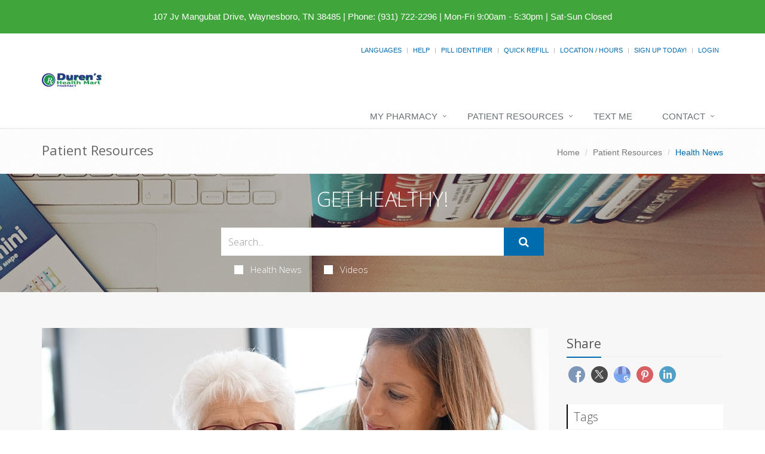

--- FILE ---
content_type: text/html; charset=UTF-8
request_url: https://durenrx.com/jv-mangubat-drive/patient-resources/article/2657262971/americans-now-living-longer-after-heart-attack
body_size: 10955
content:
<!DOCTYPE html>

<!--[if IE 8]> <html lang="en" class="ie8"> <![endif]-->  
<!--[if IE 9]> <html lang="en" class="ie9"> <![endif]-->  
<!--[if !IE]><!--> <html lang="en"> <!--<![endif]-->  
<head>
    <title>Americans Now Living Longer After Heart Attack | Duren's Clinic Pharmacy (931) 722-2296 | Waynesboro, TN</title>

    <!-- Meta -->
    <meta charset="utf-8">
    <meta http-equiv="Content-Type" content="text/html; charset=utf-8" />
    <meta name="viewport" content="width=device-width, initial-scale=1.0 user-scalable=no">
    <meta name="author" content="">
    <meta http-equiv="Permissions-Policy" content="encrypted-media 'self' https://players.brightcove.net">
    <meta name="google-site-verification" content="9IAxHeM9O04liZX65JXtsnCcEk8DCZDJkFKPU3k4Buw" />
    <meta name="msvalidate.01" content="98BC4082078668FC20FE7DA1E59ACA63" />

        <meta name="keywords" content="Pharmacy, compounding, Free Delivery, Vitamins, Counseling, drugstore Medical, Health">
        <meta name="description" content="Looking for a local pharmacy with a personal touch? Duren's Clinic Pharmacy offers traditional quality service with modern-day conveniences. Try us today!">
            <link rel="apple-touch-icon" sizes="57x57" href="https://cdn.refillrxconnect.com/themes/1/assets/img/favicon/apple-icon-57x57.png">
        <link rel="apple-touch-icon" sizes="60x60" href="https://cdn.refillrxconnect.com/themes/1/assets/img/favicon/apple-icon-60x60.png">
        <link rel="apple-touch-icon" sizes="72x72" href="https://cdn.refillrxconnect.com/themes/1/assets/img/favicon/apple-icon-72x72.png">
        <link rel="apple-touch-icon" sizes="76x76" href="https://cdn.refillrxconnect.com/themes/1/assets/img/favicon/apple-icon-76x76.png">
        <link rel="apple-touch-icon" sizes="114x114" href="https://cdn.refillrxconnect.com/themes/1/assets/img/favicon/apple-icon-114x114.png">
        <link rel="apple-touch-icon" sizes="120x120" href="https://cdn.refillrxconnect.com/themes/1/assets/img/favicon/apple-icon-120x120.png">
        <link rel="apple-touch-icon" sizes="144x144" href="https://cdn.refillrxconnect.com/themes/1/assets/img/favicon/apple-icon-144x144.png">
        <link rel="apple-touch-icon" sizes="152x152" href="https://cdn.refillrxconnect.com/themes/1/assets/img/favicon/apple-icon-152x152.png">
        <link rel="apple-touch-icon" sizes="180x180" href="https://cdn.refillrxconnect.com/themes/1/assets/img/favicon/apple-icon-180x180.png">
        <link rel="icon" type="image/png" sizes="192x192"  href="https://cdn.refillrxconnect.com/themes/1/assets/img/favicon/android-icon-192x192.png">
        <link rel="icon" type="image/png" sizes="32x32" href="https://cdn.refillrxconnect.com/themes/1/assets/img/favicon/favicon-32x32.png">
        <link rel="icon" type="image/png" sizes="96x96" href="https://cdn.refillrxconnect.com/themes/1/assets/img/favicon/favicon-96x96.png">
        <link rel="icon" type="image/png" sizes="16x16" href="https://cdn.refillrxconnect.com/themes/1/assets/img/favicon/favicon-16x16.png">
        <meta name="msapplication-TileColor" content="#ffffff">
        <meta name="msapplication-TileImage" content="https://cdn.refillrxconnect.com/themes/1/assets/img/favicon/ms-icon-144x144.png">
        <meta name="theme-color" content="#ffffff">
          <!-- Favicon -->
    <!--<link rel="shortcut icon" href="favicon.ico">-->

    <!-- Web Fonts -->
    <link rel='stylesheet' type='text/css' href='//fonts.googleapis.com/css?family=Open+Sans:400,300,600&amp;subset=cyrillic,latin'>

    <!-- CSS Global Compulsory -->
    <link rel="stylesheet" href="https://cdn.refillrxconnect.com/themes/1/assets/plugins/bootstrap/css/bootstrap.css">
    <link rel="stylesheet" href="https://cdn.refillrxconnect.com/themes/1/assets/css/style.css">

    <!-- CSS Header and Footer -->
    <link rel="stylesheet" href="https://cdn.refillrxconnect.com/themes/1/assets/css/headers/header-default.css">
    <link rel="stylesheet" href="https://cdn.refillrxconnect.com/themes/1/assets/css/footers/footer-v1.css">

    
    
    <script>
      (function(i,s,o,g,r,a,m){i['GoogleAnalyticsObject']=r;i[r]=i[r]||function(){
      (i[r].q=i[r].q||[]).push(arguments)},i[r].l=1*new Date();a=s.createElement(o),
      m=s.getElementsByTagName(o)[0];a.async=1;a.src=g;m.parentNode.insertBefore(a,m)
      })(window,document,'script','//www.google-analytics.com/analytics.js','ga');

      ga('create', 'UA-66793604-1', 'auto');
            ga('send', 'pageview');

    </script>
    
            <meta name="apple-itunes-app" content="app-id=1258756610" />
            
    <meta name="googlebot" content="noindex">
    <!-- CSS Implementing Plugins -->
    <link rel="stylesheet" href="https://cdn.refillrxconnect.com/themes/1/assets/plugins/animate.css">
    <link rel="stylesheet" href="https://cdn.refillrxconnect.com/themes/1/assets/plugins/line-icons/line-icons.css">
    <link rel="stylesheet" href="https://cdn.refillrxconnect.com/themes/1/assets/plugins/font-awesome/css/font-awesome.min.css">
    <link rel="stylesheet" href="https://cdn.refillrxconnect.com/themes/1/assets/plugins/fancybox/source/jquery.fancybox.css">    
    <link rel="stylesheet" href="https://cdn.refillrxconnect.com/themes/1/assets/plugins/sky-forms-pro/skyforms/css/sky-forms.css">
    <link rel="stylesheet" href="https://cdn.refillrxconnect.com/themes/1/assets/plugins/sky-forms-pro/skyforms/custom/custom-sky-forms.css">
    
    <!-- CSS Page Style -->    
    <link rel="stylesheet" href="https://cdn.refillrxconnect.com/themes/1/assets/css/pages/page_search.css">

    <!-- CSS Customization -->
    <link rel="stylesheet" href="https://cdn.refillrxconnect.com/themes/1/assets/css/custom.css">
            <!-- CSS Theme -->    
         <link rel="stylesheet" href="https://cdn.refillrxconnect.com/themes/1/assets/css/theme-colors/health-mart.css" id="style_color">
        

        
      

    
    <script type="application/ld+json">
    {
      "@context": {
        "@vocab": "http://schema.org/"
      },
      "@graph": [
        
                              {
                        "@context": "https://schema.org",
                        "@type":"SiteNavigationElement",
                        "@id":"#pagination",
                        "name": "About Us",
                        "url": "/jv-mangubat-drive/about-us"
                      },
                                            {
                        "@context": "https://schema.org",
                        "@type":"SiteNavigationElement",
                        "@id":"#pagination",
                        "name": "Services",
                        "url": "/jv-mangubat-drive/services"
                      },
                                            {
                        "@context": "https://schema.org",
                        "@type":"SiteNavigationElement",
                        "@id":"#pagination",
                        "name": "Sign Up Today!",
                        "url": "/jv-mangubat-drive/register"
                      },
                                            {
                        "@context": "https://schema.org",
                        "@type":"SiteNavigationElement",
                        "@id":"#pagination",
                        "name": "New Patient",
                        "url": "/jv-mangubat-drive/new-patient"
                      },
                                            {
                        "@context": "https://schema.org",
                        "@type":"SiteNavigationElement",
                        "@id":"#pagination",
                        "name": "Transfer Prescriptions",
                        "url": "/jv-mangubat-drive/transfer-prescriptions"
                      },
                                            {
                        "@context": "https://schema.org",
                        "@type":"SiteNavigationElement",
                        "@id":"#pagination",
                        "name": "New Prescriptions",
                        "url": "/jv-mangubat-drive/new-prescriptions"
                      },
                                      {
                  "@context": "https://schema.org",
                  "@type":"SiteNavigationElement",
                  "@id":"#pagination",
                  "name": "Patient Resources",
                  "url": "/jv-mangubat-drive/patient-resources"
                },
                                      {
                        "@context": "https://schema.org",
                        "@type":"SiteNavigationElement",
                        "@id":"#pagination",
                        "name": "Recent Health News",
                        "url": "/jv-mangubat-drive/patient-resources"
                      },
                                            {
                        "@context": "https://schema.org",
                        "@type":"SiteNavigationElement",
                        "@id":"#pagination",
                        "name": "Pill Identifier",
                        "url": "/jv-mangubat-drive/drug-information"
                      },
                                            {
                        "@context": "https://schema.org",
                        "@type":"SiteNavigationElement",
                        "@id":"#pagination",
                        "name": "Drug Search",
                        "url": "/jv-mangubat-drive/drug-information"
                      },
                                      {
                  "@context": "https://schema.org",
                  "@type":"SiteNavigationElement",
                  "@id":"#pagination",
                  "name": "Text Me",
                  "url": "/jv-mangubat-drive/text-me"
                },
                                {
                  "@context": "https://schema.org",
                  "@type":"SiteNavigationElement",
                  "@id":"#pagination",
                  "name": "Contact",
                  "url": "/jv-mangubat-drive/contact"
                },
                                      {
                        "@context": "https://schema.org",
                        "@type":"SiteNavigationElement",
                        "@id":"#pagination",
                        "name": "Contact",
                        "url": "/jv-mangubat-drive/contact"
                      },
                                            {
                        "@context": "https://schema.org",
                        "@type":"SiteNavigationElement",
                        "@id":"#pagination",
                        "name": "Location / Hours",
                        "url": "/jv-mangubat-drive/locations"
                      },
                                            {
                        "@context": "https://schema.org",
                        "@type":"SiteNavigationElement",
                        "@id":"#pagination",
                        "name": "Help",
                        "url": "/jv-mangubat-drive/help"
                      },
                              {
          "@id": "/jv-mangubat-drive/",
          "@type": "Organization",
          "name": "Duren's Clinic Pharmacy",
          "slogan": "Our commitment to patient care and health is priority one here at Duren's Clinic Pharmacy.We believe in the value of providing personalized service and quality products.",
          "logo" : "/jv-mangubat-drive/images/logo.png",
          "description": "Looking for a local pharmacy with a personal touch? Duren's Clinic Pharmacy offers traditional quality service with modern-day conveniences. Try us today!",
          "url" : "/jv-mangubat-drive/",
          "sameAs" : []
          },
                      {
              "@type": "Pharmacy",
              "parentOrganization": {
                  "name" : "Duren's Clinic Pharmacy"
                },
              "name" : "Duren's Clinic Pharmacy ",
              "sameAs" : [],
              "address": {
                  "@type" : "PostalAddress",
                  "streetAddress": "107 Jv Mangubat Drive ",
                  "addressLocality": "Waynesboro",
                  "addressRegion": "TN",
                  "postalCode": "38485",
                  "telephone" : "(931) 722-2296",
                  "faxNumber": ""
                  },
              "image" : "https://cdn.refillrxconnect.com/themes/1/assets/pharmacy.jpg",
              "geo": {
                "@type": "GeoCoordinates",
                "latitude": "35.325777",
                "longitude": "-87.756592"
              },
              "areaServed": { 
                "@type": "GeoCircle", 
                "geoMidpoint": { 
                  "@type": "GeoCoordinates", 
                  "latitude": "35.325777", 
                  "longitude": "-87.756592"
                },
                "geoRadius": "40233"
              },
              "priceRange" : "$ - $$$",
                            "hasOfferCatalog": {
                "@type": "OfferCatalog",
                "name": "Pharmacy Services",
                "itemListElement": [
                                     {
                      "@type": "Offer",
                      "itemOffered": {
                        "@type": "Service",
                        "name": "RefillRx Mobile App",
                        "description": "",
                        "image": ""
                      }
                    },                                        {
                      "@type": "Offer",
                      "itemOffered": {
                        "@type": "Service",
                        "name": "Text Notifications",
                        "description": "",
                        "image": ""
                      }
                    },                                        {
                      "@type": "Offer",
                      "itemOffered": {
                        "@type": "Service",
                        "name": "Vaccinations",
                        "description": "",
                        "image": ""
                      }
                    },                                        {
                      "@type": "Offer",
                      "itemOffered": {
                        "@type": "Service",
                        "name": "Automatic Refills",
                        "description": "",
                        "image": ""
                      }
                    },                                        {
                      "@type": "Offer",
                      "itemOffered": {
                        "@type": "Service",
                        "name": "Immunizations",
                        "description": "",
                        "image": ""
                      }
                    },                                        {
                      "@type": "Offer",
                      "itemOffered": {
                        "@type": "Service",
                        "name": "Simplify My Meds",
                        "description": "",
                        "image": ""
                      }
                    },                                        {
                      "@type": "Offer",
                      "itemOffered": {
                        "@type": "Service",
                        "name": "Unit Dose Packaging",
                        "description": "",
                        "image": ""
                      }
                    },                                        {
                      "@type": "Offer",
                      "itemOffered": {
                        "@type": "Service",
                        "name": "Vitamins",
                        "description": "",
                        "image": ""
                      }
                    },                                        {
                      "@type": "Offer",
                      "itemOffered": {
                        "@type": "Service",
                        "name": "Prescription Refills",
                        "description": "",
                        "image": ""
                      }
                    },                                        {
                      "@type": "Offer",
                      "itemOffered": {
                        "@type": "Service",
                        "name": "Drive Thru",
                        "description": "",
                        "image": ""
                      }
                    },                                        {
                      "@type": "Offer",
                      "itemOffered": {
                        "@type": "Service",
                        "name": "Durable Medical Equipment",
                        "description": "",
                        "image": ""
                      }
                    },                                        {
                      "@type": "Offer",
                      "itemOffered": {
                        "@type": "Service",
                        "name": "Free Local Delivery",
                        "description": "",
                        "image": ""
                      }
                    },                                        {
                      "@type": "Offer",
                      "itemOffered": {
                        "@type": "Service",
                        "name": "Patient Resources",
                        "description": "",
                        "image": ""
                      }
                    },                                        {
                      "@type": "Offer",
                      "itemOffered": {
                        "@type": "Service",
                        "name": "Drive Thru",
                        "description": "Have a car full of kids or in a rush?  Whatever your reason, we are here for you!  Our Drive-Thru offers you a fast and convenient way to drop off scripts and pick up your prescriptions.  Simply pull up to the window and a member of our team will gladly assist you.  If you require additional items or have questions for the pharmacist, we do suggest you come inside so we can give you the time and attention you need. ",
                        "image": "https://cdn.refillrxconnect.com/themes/1/assets/img/services/drivethru.jpg"
                      }
                    },                                        {
                      "@type": "Offer",
                      "itemOffered": {
                        "@type": "Service",
                        "name": "Durable Medical Equipment",
                        "description": "We offer more than just prescription refilling.  We carry a full-line of quality, durable medical equipment, all at affordable prices.  Come in and talk to one of our knowledgeable team members who will gladly assist you in finding the products that suit your healthcare needs.",
                        "image": "https://cdn.refillrxconnect.com/themes/1/assets/img/services/dme.jpg"
                      }
                    },                                        {
                      "@type": "Offer",
                      "itemOffered": {
                        "@type": "Service",
                        "name": "Free Local Delivery",
                        "description": "Can't come to us? We'll come to you!  We will gladly bring your medications right to your front door, free of charge. Simply tell us over the phone or select the delivery option when requesting a refill online.",
                        "image": "https://cdn.refillrxconnect.com/themes/1/assets/img/services/local_delivery.jpg"
                      }
                    },                                        {
                      "@type": "Offer",
                      "itemOffered": {
                        "@type": "Service",
                        "name": "Patient Resources",
                        "description": "We strive to meet your needs both in the pharmacy and online.  Our website is a great resource tool for almost any topic or drug.  Browse our daily videos and articles or use our search function on our Patient Resource page.  Found a great article?  Share articles and videos directly to your social media account.  We also provide the ability to check drug interactions and identify pills.",
                        "image": "https://cdn.refillrxconnect.com/themes/1/assets/img/services/resources.jpg"
                      }
                    },                                        {
                      "@type": "Offer",
                      "itemOffered": {
                        "@type": "Service",
                        "name": "Free Local Delivery",
                        "description": "Can't come to us? We'll come to you!  We will gladly bring your medications right to your front door, free of charge. Simply tell us over the phone or select the delivery option when requesting a refill online.",
                        "image": "https://cdn.refillrxconnect.com/themes/1/assets/img/services/local_delivery.jpg"
                      }
                    },                                        {
                      "@type": "Offer",
                      "itemOffered": {
                        "@type": "Service",
                        "name": "Prescription Refills",
                        "description": "The hardest part of refilling on-the-go is already done, you have our mobile app! All you have to do is login to view your prescription profile or quick refill by manually entering your prescription number or barcode scanner. If you don't have an account yet, register one today! <br><br><strong>Please note:</strong> your existing login credentials used with our website work with our app. {%website%} ",
                        "image": "https://cdn.refillrxconnect.com/themes/1/assets/img/services/refills.jpg"
                      }
                    }                                   ]
              },
                            "openingHoursSpecification": [
                {
                  "@type": "OpeningHoursSpecification",
                  "closes":  "",
                  "dayOfWeek": "http://schema.org/Sunday",
                  "opens":  ""
                },
                {
                  "@type": "OpeningHoursSpecification",
                  "closes":  "5:30 p.m.",
                  "dayOfWeek": "http://schema.org/Monday",
                  "opens":  "9:00 a.m."
                },
                {
                  "@type": "OpeningHoursSpecification",
                  "closes":  "5:30 p.m.",
                  "dayOfWeek": "http://schema.org/Tuesday",
                  "opens":  "9:00 a.m."
                },
                {
                  "@type": "OpeningHoursSpecification",
                  "closes":  "5:30 p.m.",
                  "dayOfWeek": "http://schema.org/Wednesday",
                  "opens":  "9:00 a.m."
                },
                {
                  "@type": "OpeningHoursSpecification",
                  "closes":  "5:30 p.m.",
                  "dayOfWeek": "http://schema.org/Thursday",
                  "opens":  "9:00 a.m."
                },
                {
                  "@type": "OpeningHoursSpecification",
                  "closes":  "5:30 p.m.",
                  "dayOfWeek": "http://schema.org/Friday",
                  "opens":  "9:00 a.m."
                },
                {
                  "@type": "OpeningHoursSpecification",
                  "closes":  "",
                  "dayOfWeek": "http://schema.org/Saturday",
                  "opens":  ""
                }
              ]
            }
              ]
    }

    </script>

    <script type="text/javascript">
      var _userway_config = {
      // uncomment the following line to override default position
       position: 3,
      // uncomment the following line to override default language (e.g., fr, de, es, he, nl, etc.)
      // language: null,
      // uncomment the following line to override color set via widget
      // color: 'null', 
      account: 'Ae1IDd0B4H'
      };
      </script>
      <script type="text/javascript" src="https://cdn.userway.org/widget.js"></script>
<meta name="description" content="Long-term survival after a heart attack has improved significantly overall among Medicare beneficiaries, although poorer people and Black Americans have been left behind, a new study claims."Our results demonst..." />
        <meta property="og:image" content="https://consumer.healthday.com/media-library/eyJhbGciOiJIUzI1NiIsInR5cCI6IkpXVCJ9.eyJpbWFnZSI6Imh0dHBzOi8vYXNzZXRzLnJibC5tcy8yOTM3ODQ0OS9vcmlnaW4uanBnIiwiZXhwaXJlc19hdCI6MTY5NTEwODY0MH0.uyAPGil_E74dOpmlv_GJ3zccO8-9XGIlmvys9f--JWU/image.jpg?width=800&coordinates=330%2C0%2C330%2C0&height=600" />
        <meta property="og:url" content="https://durenrx.com/jv-mangubat-drive/patient-resources/article/2657262971/americans-now-living-longer-after-heart-attack" />
        <meta property="og:title" content="Americans Now Living Longer After Heart Attack" />
        <meta property="og:description" content="Long-term survival after a heart attack has improved significantly overall among Medicare beneficiaries, although poorer people and Black Americans have been left behind, a new study claims."Our results demonst..." />
        <meta name="twitter:card" content="summary_large_image">
        <meta name="twitter:title" content="Americans Now Living Longer After Heart Attack">
        <meta name="twitter:description" content="Long-term survival after a heart attack has improved significantly overall among Medicare beneficiaries, although poorer people and Black Americans have been left behind, a new study claims."Our results demonst...">
        <meta name="twitter:image" content="https://consumer.healthday.com/media-library/eyJhbGciOiJIUzI1NiIsInR5cCI6IkpXVCJ9.eyJpbWFnZSI6Imh0dHBzOi8vYXNzZXRzLnJibC5tcy8yOTM3ODQ0OS9vcmlnaW4uanBnIiwiZXhwaXJlc19hdCI6MTY5NTEwODY0MH0.uyAPGil_E74dOpmlv_GJ3zccO8-9XGIlmvys9f--JWU/image.jpg?width=800&coordinates=330%2C0%2C330%2C0&height=600">
        
</head> 

<body>
<!--=== <body class="header-fixed">   ===--> 
<div class="wrapper">

        <div class="color-green"></div>
    <div id="green-background" class="alert alert-warning2 alert-center fade in" style="color: #ffffff;">
        <div class="row margin-top-15">
            <div class="col-xs-12 text-center" style="font-size:15px; padding-right: 5px; padding-left: 5px;">
                <a style="color: #ffffff" href="https://www.google.com/maps/search/107+Jv+Mangubat+Drive,+Waynesboro,+TN+38485" target="_blank">107 Jv Mangubat Drive, Waynesboro, TN 38485</a> <span class="hidden-xs">|</span> <span style='white-space: nowrap;'>Phone:&nbsp;(931) 722-2296</span> <span class="hidden-xs">|</span> <span style='white-space: nowrap;'>Mon-Fri 9:00am - 5:30pm | Sat-Sun Closed</span>
            </div>            
        </div>
    </div>
    <script>
        const greenColor = getComputedStyle(document.querySelector('.color-green')).color;
        document.getElementById('green-background').style.backgroundColor = greenColor;
    </script>
    

<!--=== Header ===-->    
<div class="header header-sticky">
    <div class="container">
        <div class="topbar">
            <ul class="pull-right social-icons social-icons-color">
                            </ul>
            <ul class="loginbar pull-right">
                                    <li class="hoverSelector">
                        <a>Languages</a>
                        <ul class="languages hoverSelectorBlock">
                            <li class="active">
                                <a href="/jv-mangubat-drive/translate/en/?l=%2Fjv-mangubat-drive%2Fpatient-resources%2Farticle%2F2657262971%2Famericans-now-living-longer-after-heart-attack">English <i class="fa fa-check"></i></a> 
                            </li>
                            <li >
                                <a href="/jv-mangubat-drive/translate/es/?l=%2Fjv-mangubat-drive%2Fpatient-resources%2Farticle%2F2657262971%2Famericans-now-living-longer-after-heart-attack">Espa&ntilde;ol </a>
                            </li>
                        </ul>
                    </li>
                    <li class="topbar-devider"></li>  
                                            <li><a href="/jv-mangubat-drive/help"> Help</a></li>  
                        <li class="topbar-devider"></li>
                                                <li><a data-toggle="modal" href="/jv-mangubat-drive/pill-identifier-search" alt="Pill Identifier" data-toggle="collapse" data-target="#pill_identifier"> Pill Identifier</a></li>
                        <li class="topbar-devider"></li>  
                                                <li><a data-toggle="modal" href="/jv-mangubat-drive/quick-refill?redirect=%2Fjv-mangubat-drive%2Fpatient-resources%2Farticle%2F2657262971%2Famericans-now-living-longer-after-heart-attack" alt="Quick Refill" data-toggle="collapse" data-target="#quick_refill"> Quick Refill</a></li>
                        <li class="topbar-devider"></li>
                                                    <li><a href="/jv-mangubat-drive/locations" alt="Location / Hours">Location / Hours</a></li>
                                                <li class="topbar-devider"></li>
                        <li><a href="/jv-mangubat-drive/register" alt="Sign Up Today!">Sign Up Today!</a></li>
                        <li class="topbar-devider"></li> 
                        <li><a data-toggle="modal" href="/jv-mangubat-drive/login/modal" alt="Login" data-toggle="collapse" data-target="#login"> Login</a></li>
                                                          
            </ul>
        </div>
    </div>
    <div class="container">
        
        <!-- Logo -->
        <a class="logo pull-left hidden-xs hidden-sm" href="/jv-mangubat-drive/" style="margin: 20px 0px;">
            <img src="/jv-mangubat-drive/images/logo.svg" style="max-width: 450px; min-height: 80px;" alt="Duren's Clinic Pharmacy Logo">
        </a>
        <!-- End Logo -->

        <!-- Logo -->
        <a class="visible-sm visible-xs" href="/jv-mangubat-drive/" style="margin: 20px 0px;">
            <img src="/jv-mangubat-drive/images/logo.svg" alt="Duren's Clinic Pharmacy Logo" class="img-responsive">
        </a>
        <!-- End Logo -->

        <!-- Add Notes Modal -->
        <div class="modal fade" id="add_profile" tabindex="-1" role="dialog" aria-labelledby="add_profile" aria-hidden="true">
            <div class="modal-dialog">
                <div class="modal-content">
                </div><!--/modal-content -->
            </div><!--/modal-dialog -->
        </div><!--/modal fade -->
        <!--/Add Notes Modal --> 

        <!-- Add Login Modal -->
        <div class="modal fade" id="login" tabindex="-1" role="dialog" aria-labelledby="login" aria-hidden="true">
            <div class="modal-dialog">
                <div class="modal-content">
                    
                </div><!--/modal-content -->
            </div><!--/modal-dialog -->
        </div><!--/modal fade -->
        <!--/Add Login Modal -->

        <!-- Add Quick Refill Modal -->
        <div class="modal fade" id="quick_refill" tabindex="-1" role="dialog" aria-labelledby="quick_refill" aria-hidden="true">
            <div class="modal-dialog">
                <div class="modal-content">
                    
                </div><!--/modal-content -->
            </div><!--/modal-dialog -->
        </div><!--/modal fade -->
        <!--/Add Quick Refill Modal --> 

         <!-- Add Pill Identifier Modal -->
        <div class="modal fade" id="pill_identifier" tabindex="-1" role="dialog" aria-labelledby="pill_identifier" aria-hidden="true">
            <div class="modal-dialog">
                <div class="modal-content">
                    
                </div><!--/modal-content -->
            </div><!--/modal-dialog -->
        </div><!--/modal fade -->
        <!--/Add Pill Identifier Modal --> 

        
        <div class="row">
            <!-- Toggle get grouped for better mobile display -->
            <button type="button" class="navbar-toggle col-xs-12" data-toggle="collapse" data-target=".navbar-responsive-collapse">
                <span class="sr-only">Toggle Navigation</span>
                <span class="fa fa-bars"></span>
            </button>
            <!-- End Toggle -->
        </div>
    </div><!--/end container-->

    <!-- Collect the nav links, forms, and other content for toggling -->
    <div class="collapse navbar-collapse mega-menu navbar-responsive-collapse">
        <div class="container">
            <ul class="nav navbar-nav">
                <!-- My Pharmacy --><li class="dropdown "><a href="javascript:void(0);" class="dropdown-toggle" data-toggle="dropdown">My Pharmacy</a>
                                <ul class="dropdown-menu"><li><a href="/jv-mangubat-drive/about-us" target="_self">About Us</a></li><li><a href="/jv-mangubat-drive/services" target="_self">Services</a></li><li><a href="/jv-mangubat-drive/register" target="_self">Sign Up Today!</a></li><li><a href="/jv-mangubat-drive/new-patient" target="_self">New Patient</a></li><li><a href="/jv-mangubat-drive/transfer-prescriptions" target="_self">Transfer Prescriptions</a></li><li><a href="/jv-mangubat-drive/new-prescriptions" target="_self">New Prescriptions</a></li></ul>
                            </li><!-- End My Pharmacy --><!-- Patient Resources --><li class="dropdown "><a href="javascript:void(0);" class="dropdown-toggle" data-toggle="dropdown">Patient Resources</a>
                                <ul class="dropdown-menu"><li><a href="/jv-mangubat-drive/patient-resources" target="_self">Recent Health News</a></li><li><a href="/jv-mangubat-drive/drug-information" target="_self">Pill Identifier</a></li><li><a href="/jv-mangubat-drive/drug-information" target="_self">Drug Search</a></li></ul>
                            </li><!-- End Patient Resources --><!-- Text Me --><li >
                                    <a href="/jv-mangubat-drive/text-me" alt="Text Me">
                                        Text Me
                                    </a>
                                </li><!-- End Text Me --><!-- Contact --><li class="dropdown "><a href="javascript:void(0);" class="dropdown-toggle" data-toggle="dropdown">Contact</a>
                                <ul class="dropdown-menu"><li><a href="/jv-mangubat-drive/contact" target="_self">Contact</a></li><li><a href="/jv-mangubat-drive/locations" target="_self">Location / Hours</a></li><li><a href="/jv-mangubat-drive/help" target="_self">Help</a></li></ul>
                            </li><!-- End Contact -->            </ul>
        </div><!--/end container-->
    </div><!--/navbar-collapse-->
</div>
<!--=== End Header ===-->
    <!--=== Breadcrumbs ===-->
    <div class="breadcrumbs">
        <div class="container">
            <h1 class="pull-left">Patient Resources</h1>
            <ul class="pull-right breadcrumb">
                <li><a href="/jv-mangubat-drive/">Home</a></li>
                <li><a href="/jv-mangubat-drive/patient-resources">Patient Resources</a></li>
                <li class="active">Health News</li>
            </ul>
        </div>
    </div><!--/breadcrumbs-->
    <!--=== End Breadcrumbs ===-->

    

        <!--=== Search Block ===-->
    <div class="search-block parallaxBg">
        <div class="container">
            <div class="col-md-6 col-md-offset-3">
                <h1>Get Healthy!</h1>

                 <form action= "/jv-mangubat-drive/patient-resources/search" method="POST" class="sky-form page-search-form" autocomplete="off" >

                    <div class="input-group">
                        <input type="text" name="hn_search" class="form-control" aria-label="Search Health Articles" placeholder="Search...">
                        <span class="input-group-btn">
                            <button class="btn-u btn-u-lg" id="submit" type="Submit" aria-label="Submit Search" ><i class="fa fa-search"></i></button>
                        </span>
                    </div>

                    <div class="inline-group">                    
                        <label class="checkbox"><input type="checkbox" name="checkbox-news"  ><i></i>Health News</label>
                        <label class="checkbox"><input type="checkbox" name="checkbox-vids"  ><i></i>Videos</label>
                    </div>

                </form>    
            </div>
        </div>    
    </div><!--/container-->     
    <!--=== End Search Block ===-->            <!--=== Blog Posts ===-->
            <div class="bg-color-light">
                <div class="container content-sm">
                    <div class="row">
                        <!-- Blog All Posts -->
                        <div class="col-md-9">
                            <!-- News v3 -->
                            <div class="news-v3 margin-bottom-30">
                                <a name="article"></a> 
                                <img class="img-responsive full-width" src="https://consumer.healthday.com/media-library/eyJhbGciOiJIUzI1NiIsInR5cCI6IkpXVCJ9.eyJpbWFnZSI6Imh0dHBzOi8vYXNzZXRzLnJibC5tcy8yOTM3ODQ0OS9vcmlnaW4uanBnIiwiZXhwaXJlc19hdCI6MTY5NTEwODY0MH0.uyAPGil_E74dOpmlv_GJ3zccO8-9XGIlmvys9f--JWU/image.jpg?width=800&coordinates=330%2C0%2C330%2C0&height=600" alt="Americans Now Living Longer After Heart Attack">
                                <div class="news-v3-in">
                                    <ul class="list-inline posted-info">
                                        <li><i class="fa fa-pencil"></i>Robert Preidt</li>                                        <li>Posted May 5, 2022</li>
                                    </ul>
                                    <h2>Americans Now Living Longer After Heart Attack</h2>
                                    <p><p>Long-term survival after a <a href="https://www.cdc.gov/heartdisease/heart_attack.htm" target="_blank">heart attack</a> has improved significantly overall among Medicare beneficiaries, although poorer people and Black Americans have been left behind, a new study claims.</p><p>"Our results demonstrate some accomplishments and some work ahead; we are making progress on improving long-term outcomes overall, but we are failing to reduce the inequalities in long-term health outcomes that may cause death or another heart attack," said senior study author Dr. Harlan Krumholz. He is director of the Center for Outcomes Research and Evaluation at Yale School of Medicine, in New Haven, Conn.</p><p>For the study, Krumholz and his team analyzed the medical records of 3.9 million Medicare beneficiaries, average age 78, who survived for at least 30 days after a heart attack between 1995 and 2019. Nearly half of the patients were women.</p><p>During the study period, the death rate was nearly 73% and the rate of hospitalization for another heart attack was 27% in the 10 years after a heart attack. But 10-year death rates fell 1.5% a year and 10-year hospitalizations for another heart attack fell almost 3% a year during the study period.</p><p>Compared to patients hospitalized from 1995 to 1997, those hospitalized in 2007 to 2009 (the last three years for which full 10-year follow-up data were available) had a nearly 14% lower 10-year death risk and a 22.5% lower risk of another heart attack.</p><p>The 10-year death risk was higher (about 81%) for patients who had another heart attack than for those who did not (72%), the investigators found.</p><p>The study also found that hazard ratios for death and heart attack recurrence were: 1.13 and 1.07, respectively, for men versus women; 1.05 and 1.08, respectively, for Black patients versus white patients; 0.96 and 1.00, respectively, for other races (including American Indian and Alaska Native, Asian, Hispanic, other race or ethnicity) versus white Americans.</p><p>The findings show that measures to prevent a second heart attack could have important long-term consequences, according to the report published online May 4 in <a href="https://jamanetwork.com/journals/jamacardiology/fullarticle/2791887?guestAccessKey=0ab72a9e-a62e-49d9-8fa1-b995f9cd6683&utm_source=For_The_Media&utm_medium=referral&utm_campaign=ftm_links&" target="_blank"><em>JAMA Cardiology</em></a>.</p><p>"Another notable finding is that about a quarter of the patients had another heart attack over the next decade, perhaps indicating that we need to be bolder in efforts to prevent repeat events and ensure that patients have access to the information and medications that can reduce their risk," Krumholz said in a Yale news release.</p><p><strong>More information</strong></p><p>For more on heart attack recovery, go to the <a href="https://www.heart.org/en/health-topics/heart-attack/life-after-a-heart-attack/heart-attack-recovery-faqs" target="_blank">American Heart Association</a>.</p><p>SOURCE: Yale University, news release, May 4, 2022<br/></p></p>
                                    <h6></h6>
                                </div>
                            </div>                        
                            <!-- End News v3 -->
                            <!-- Copyright -->
                                                        <div>
                                <img src="https://cdn.refillrxconnect.com/themes/1/assets/img/HEALTHDAY.jpg" alt="HealthDay"/>
                                <h6>Health News is provided as a service to Duren's Clinic Pharmacy site users by HealthDay. Duren's Clinic Pharmacy nor its employees, agents, or contractors, review, control, or take responsibility for the content of these articles. Please seek medical advice directly from your pharmacist or physician.</h6>
                                <h6>Copyright &#169; 2026 <a href="http://www.healthday.com/" target="_new" alt="HealthDay">HealthDay</a> All Rights Reserved.</h6>
                            </div>
                            <!-- End Copyright -->
                            
                            
                        </div>
                        <!-- End Blog All Posts -->

                        <!-- Blog Sidebar -->
                        <div class="col-md-3">
                            <!-- Social Icons -->
                                <div class="magazine-sb-social margin-bottom-30">
                                    <div class="headline headline-md"><h2>Share</h2></div>
                                    <ul class="social-icons social-icons-color">
                                                                                        <li><a href="https://www.facebook.com/sharer.php?u=https%3A%2F%2Fdurenrx.com%2Fjv-mangubat-drive%2Fpatient-resources%2Farticle%2F2657262971%2Famericans-now-living-longer-after-heart-attack" target="_blank" class="rounded-x social_facebook"></a></li>
                                                                                            <li><a href="https://twitter.com/share?url=https%3A%2F%2Fdurenrx.com%2Fjv-mangubat-drive%2Fpatient-resources%2Farticle%2F2657262971%2Famericans-now-living-longer-after-heart-attack&text=Americans+Now+Living+Longer+After+Heart+Attack" target="_blank" class="rounded-x social_twitter"></a></li>
                                                                                            <li><a href="https://plus.google.com/share?url=https%3A%2F%2Fdurenrx.com%2Fjv-mangubat-drive%2Fpatient-resources%2Farticle%2F2657262971%2Famericans-now-living-longer-after-heart-attack" target="_blank" class="rounded-x social_googleplus"></a></li>
                                                                                            <li><a href="https://pinterest.com/pin/create/bookmarklet/?media=https%3A%2F%2Fconsumer.healthday.com%2Fmedia-library%2FeyJhbGciOiJIUzI1NiIsInR5cCI6IkpXVCJ9.eyJpbWFnZSI6Imh0dHBzOi8vYXNzZXRzLnJibC5tcy8yOTM3ODQ0OS9vcmlnaW4uanBnIiwiZXhwaXJlc19hdCI6MTY5NTEwODY0MH0.uyAPGil_E74dOpmlv_GJ3zccO8-9XGIlmvys9f--JWU%2Fimage.jpg%3Fwidth%3D800%26coordinates%3D330%252C0%252C330%252C0%26height%3D600&url=https%3A%2F%2Fdurenrx.com%2Fjv-mangubat-drive%2Fpatient-resources%2Farticle%2F2657262971%2Famericans-now-living-longer-after-heart-attack&description=Americans+Now+Living+Longer+After+Heart+Attack" target="_blank" class="rounded-x social_pinterest"></a></li>
                                                                                            <li><a href="https://www.linkedin.com/shareArticle?url=https%3A%2F%2Fdurenrx.com%2Fjv-mangubat-drive%2Fpatient-resources%2Farticle%2F2657262971%2Famericans-now-living-longer-after-heart-attack&title=Americans+Now+Living+Longer+After+Heart+Attack" target="_blank" class="rounded-x social_linkedin"></a></li>
                                                                                </ul>           
                                </div>
                                <!-- End Social Icons -->

                            <div class="headline-v2"><h2>Tags</h2></div>
                            <!-- Tags v2 -->
                            <ul class="list-inline tags-v2 margin-bottom-50">
                                <li><a href="/jv-mangubat-drive/patient-resources/searchtags/SURV">Survival</a></li><li><a href="/jv-mangubat-drive/patient-resources/searchtags/HATT">Heart / Stroke-Related: Heart   Attack</a></li><li><a href="/jv-mangubat-drive/patient-resources/searchtags/HRTG">Heart Attack: Demographics</a></li>                            </ul>
                            <!-- End Tags v2 -->
                        </div>
                        <!-- End Blog Sidebar -->                
                    </div>
                </div><!--/end container-->
            </div>
            <!--=== End Blog Posts ===-->
        </div>    
        <!-- End Top Categories -->
    </div><!--/container-->     
    <!--=== End Content ===-->
</div><!--/wrapper-->

<!-- JS Global Compulsory -->           

<script type="text/javascript" src="https://cdn.refillrxconnect.com/themes/1/assets/plugins/jquery/jquery.min.js"></script>
<script type="text/javascript" src="https://cdn.refillrxconnect.com/themes/1/assets/plugins/jquery/jquery-migrate.min.js"></script>
<script type="text/javascript" src="https://cdn.refillrxconnect.com/themes/1/assets/js/jquery-ui.js"></script>

<script type="text/javascript" src="https://cdn.refillrxconnect.com/themes/1/assets/plugins/bootstrap/js/bootstrap.min.js"></script> 

<script type="text/javascript" src="https://cdn.refillrxconnect.com/themes/1/assets/plugins/sky-forms-pro/skyforms/js/jquery.validate.min.js"></script>
<script type="text/javascript" src="https://cdn.refillrxconnect.com/themes/1/assets/plugins/sky-forms-pro/skyforms/js/jquery.maskedinput.min.js"></script>
<script type="text/javascript" src="https://cdn.refillrxconnect.com/themes/1/assets/plugins/sky-forms-pro/skyforms/js/jquery-ui.min.js"></script>
<script type="text/javascript" src="https://cdn.refillrxconnect.com/themes/1/assets/plugins/sky-forms-pro/skyforms/js/additional-methods.js"></script>
<script type="text/javascript">
 
$(function() {
 
    $("#drugsearch").autocomplete({
        source: "ajax/",
        minLength: 2,
        
        select: function(event, ui) {
            var ndc 		= ui.item.id;
            var url_dn 	= ui.item.url_dn;
            
            if(ndc != '#') {
					
					$('#patient-education-dropdown').modal({remote: '/jv-mangubat-drive/drug-information/drugeducation/' + ndc + '/' + url_dn });
	            $('#patient-education-dropdown').modal('show');

				}
        },
 
      // optional (if other layers overlap autocomplete list)
        open: function(event, ui) {
            $(".ui-autocomplete").css("z-index", 1000);
        }
    });
    
            
    // catches all patient-education modal form hide events and destroys the video iframe and aata    
  	 $("[id^=patient-education]").on("hidden.bs.modal", function () {
		 $(this).find('iframe').html("");
    	 $(this).find('iframe').attr("src", "");
    	 $(this).data("bs.modal", null);
	 });

     $("[id^=drug_info_]").on("hidden.bs.modal", function () {
         $(this).find('iframe').html("");
         $(this).find('iframe').attr("src", "");
         $(this).data("bs.modal", null);
     });
 
});

</script>
<!--=== End Content Part ===-->




<script type="text/javascript">

$(document).on('click', '#mobile-app', function(e) {

    $("#mobile-app-success").hide();
    $("#mobile-app-error").hide();
    $("#mobile-app-success-detail").html('');
    $("#mobile-app-processing").show();

    var phone = $("#mobile-app-phone").val();
    var google = $("#g-recaptcha-response").val();
    var device = $("#mobile-app-device").val();
    $.ajax({
        url:  'send-sms/',
        dataType: 'json',
        async: 'true',
        type: 'POST',
        data: {
            phone: phone,
            google:google,
            device:device,
            ajax: 1
        },
        success: function (data, status, jqXHR) {
            $("#mobile-app-processing").hide();
            $("#mobile-app-error").hide();
            $("#mobile-app-captcha-bad").hide();
            $("#mobile-app-captcha-missing").hide();
            $("#mobile-app-success").hide();

            if (data.status == 'ok') {
                $("#mobile-app-success").show();
                $("#mobile-app-success-detail").append("The mobile app link was successfully sent to: "+data.phone+"!");
                $("#mobile-app-phone").val('');
            } else if (data.status == 'captcha-bad') {
                $("#mobile-app-captcha-bad").show();
            } else if (data.status == 'captcha-missing') {
                $("#mobile-app-captcha-missing").show();
            } else {
                $("#mobile-app-error").show();
            }
        },
        error: function (data) {
            $("#mobile-app-processing").hide();
        }
    });


});

</script>


    <!-- JS Implementing Plugins -->
    <script type="text/javascript" src="https://cdn.refillrxconnect.com/themes/1/assets/plugins/back-to-top.js"></script>
    <script type="text/javascript" src="https://cdn.refillrxconnect.com/themes/1/assets/plugins/smoothScroll.js"></script>
    <!-- JS Customization -->
    <script type="text/javascript" src="https://cdn.refillrxconnect.com/themes/1/assets/js/custom.js"></script>
    <!-- JS Page Level -->           
    <script type="text/javascript" src="https://cdn.refillrxconnect.com/themes/1/assets/js/app.js"></script>
    <script type="text/javascript" src="https://cdn.refillrxconnect.com/themes/1/assets/js/forms/login.js"></script>
    <script type="text/javascript" src="https://cdn.refillrxconnect.com/themes/1/assets/js/forms/contact.js"></script>
    <script type="text/javascript" src="https://cdn.refillrxconnect.com/themes/1/assets/js/plugins/fancy-box.js"></script>
    <script type="text/javascript">
        jQuery(document).ready(function() {
            App.init();
            FancyBox.initFancybox();        
            LoginForm.initLoginForm();
            ContactForm.initContactForm();    
        });
    </script>
    <!--[if lt IE 9]>
        <script src="https://cdn.refillrxconnect.com/themes/1/assets/plugins/respond.js"></script>
        <script src="https://cdn.refillrxconnect.com/themes/1/assets/plugins/html5shiv.js"></script>
        <script src="https://cdn.refillrxconnect.com/themes/1/assets/plugins/placeholder-IE-fixes.js"></script>
    <![endif]-->    <!--=== Footer Version 1 ===-->
	 <div class="modal fade" id="patient-education-dropdown" tabindex="-1" role="dialog" aria-labelledby="patient-education-dropdown" aria-hidden="true">
	   <div class="modal-dialog modal-lg">
    		 <div class="modal-content">
    			  
    		 </div><!--/modal-content -->
	   </div><!--/modal-dialog -->
	</div><!--/modal fade -->

    <div class="footer-v1">
        <div class="footer">
            <div class="container">
                <div class="row">
                    <!-- About -->
                                        <div class="col-md-3 md-margin-bottom-40">
                        <div class="rounded-2x" style="background-color: #FFF; padding: 10px; margin-bottom: 10px;">
                            <a href="/jv-mangubat-drive/"><img id="logo-footer" class="footer-logo img-responsive" src="/jv-mangubat-drive/images/logo.svg" alt="Duren's Clinic Pharmacy Logo"></a>
                        </div>
                                                        <p>Our commitment to patient care and health is priority one here at Duren's Clinic Pharmacy.<br><br>We believe in the value of providing personalized service and quality products.</p>    
                              
                    </div>
                    <!-- End About -->

                    <!-- Link List -->
                    <div class="col-md-3 md-margin-bottom-40">
                        <div class="headline"><h2>Site Navigation</h2></div>
                        <ul class="list-unstyled link-list">

                        <!-- Patient Resources --><li>
                                    <a href="/jv-mangubat-drive/patient-resources" alt="View Patient Resources page">
                                        Patient Resources
                                    </a><i class="fa fa-angle-right"></i>
                                  </li><!-- End Patient Resources --><!-- Text Me --><li>
                                    <a href="/jv-mangubat-drive/text-me" alt="Text Me">
                                        Text Me
                                    </a><i class="fa fa-angle-right"></i>
                                  </li><!-- End Text Me --><!-- Contact --><li>
                                    <a href="/jv-mangubat-drive/contact" alt="View Contact">
                                        Contact
                                    </a><i class="fa fa-angle-right"></i>
                                  </li><!-- End Contact --><!-- Help --><li>
                                    <a href="/jv-mangubat-drive/help" alt="Help">
                                        Help
                                    </a><i class="fa fa-angle-right"></i>
                                  </li><!-- End Help --><!-- Location / Hours --><li>
                                    <a href="/jv-mangubat-drive/locations" alt="Location / Hours">
                                        Location / Hours
                                    </a><i class="fa fa-angle-right"></i>
                                  </li><!-- End Location / Hours --><!-- Privacy Policy --><li>
                                    <a href="privacy-policy" target="_blank" alt="View Privacy Policy page">
                                        Privacy Policy
                                    </a><i class="fa fa-angle-right"></i>
                                  </li><!-- End Privacy Policy -->                        </ul>
                    </div>
                    <!-- End Link List -->                    

                    <!-- Address -->
                    <div class="col-md-6 map-img md-margin-bottom-40">
                        <div class="headline"><h2>Contact Us</h2></div>                         
                        <address>
                            Duren's Clinic Pharmacy<br />107 Jv Mangubat Drive, Waynesboro, TN 38485<br /><i class="fa fa-phone"></i> (931) 722-2296<br /><br /><div>                                        <img src="https://cdn.refillrxconnect.com/themes/1/assets/img/visa.png" alt="visa" />
                                                                                <img src="https://cdn.refillrxconnect.com/themes/1/assets/img/mastercard.png" alt="mastercard" />
                                                                                <img src="https://cdn.refillrxconnect.com/themes/1/assets/img/amex.png" alt="amex" />
                                                                                <img src="https://cdn.refillrxconnect.com/themes/1/assets/img/discover.png" alt="discover" />
                                                                                <img src="https://cdn.refillrxconnect.com/themes/1/assets/img/giftcard.png" alt="giftcard" />
                                        </div>  
                        </address>
                                            </div>
                    <!-- End Address -->
                </div>
            </div> 
        </div><!--/footer-->

        <div class="copyright">
            <div class="container">
                <div class="row">
                    <div class="col-md-6">                     
                        <p>
                            2026 &copy; All Rights Reserved.
                           <a class="color-green" href="privacy-policy" alt="Privacy Policy">Privacy Policy</a>
                        </p>
                    </div>

                    <!-- Social Links -->
                    <div class="col-md-6">
                        <ul class="footer-socials list-inline">
                                                    </ul>
                    </div>
                    <!-- End Social Links -->
                </div>
            </div> 
        </div><!--/copyright-->
    </div>     
    <!--=== End Footer Version 1 ===-->
                                                                                                                                
</body>
</html> 